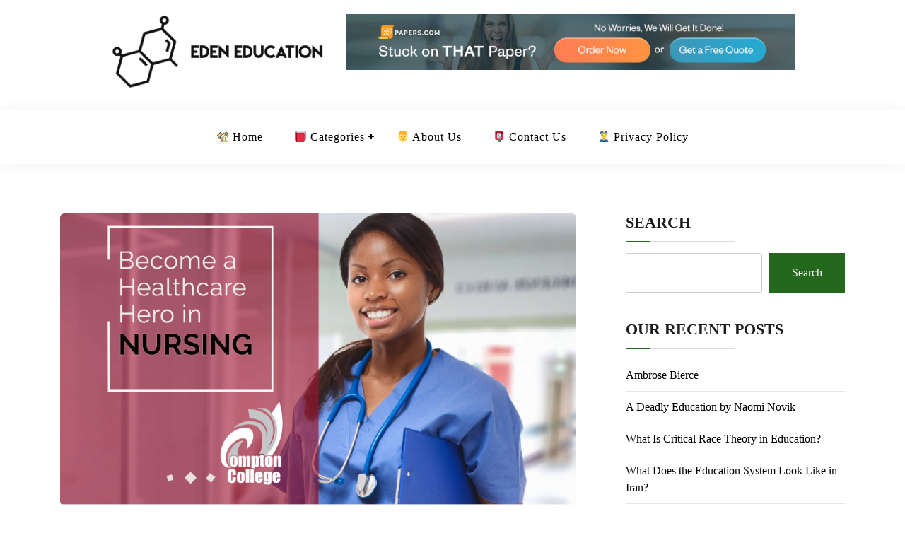

--- FILE ---
content_type: text/html; charset=UTF-8
request_url: https://eden-education.com/what-education-is-needed-to-become-a-registered-nurse/
body_size: 10800
content:
<!doctype html>
<html lang="en-US" prefix="og: https://ogp.me/ns#" class="js no-svg">
<head>
	<meta charset="UTF-8">
	<meta name="viewport" content="width=device-width, initial-scale=1">
	<link rel="profile" href="https://gmpg.org/xfn/11">
	
<!-- Search Engine Optimization by Rank Math - https://s.rankmath.com/home -->
<title>What Education Is Needed to Become a Registered Nurse? - eden-education.com</title>
<meta name="description" content="If you&#039;d like to pursue a career in nursing, you&#039;ll need the right education to get started. There are many ways to get your degree and become a registered"/>
<meta name="robots" content="follow, index, max-snippet:-1, max-video-preview:-1, max-image-preview:large"/>
<link rel="canonical" href="https://eden-education.com/what-education-is-needed-to-become-a-registered-nurse/" />
<meta property="og:locale" content="en_US" />
<meta property="og:type" content="article" />
<meta property="og:title" content="What Education Is Needed to Become a Registered Nurse? - eden-education.com" />
<meta property="og:description" content="If you&#039;d like to pursue a career in nursing, you&#039;ll need the right education to get started. There are many ways to get your degree and become a registered" />
<meta property="og:url" content="https://eden-education.com/what-education-is-needed-to-become-a-registered-nurse/" />
<meta property="og:site_name" content="Site About Education" />
<meta property="article:section" content="Special Education" />
<meta property="og:image" content="https://eden-education.com/wp-content/uploads/2022/07/kGKjmv2.jpg" />
<meta property="og:image:secure_url" content="https://eden-education.com/wp-content/uploads/2022/07/kGKjmv2.jpg" />
<meta property="og:image:width" content="640" />
<meta property="og:image:height" content="362" />
<meta property="og:image:alt" content="What Education Is Needed to Become a Registered Nurse?" />
<meta property="og:image:type" content="image/jpeg" />
<meta property="article:published_time" content="2022-07-26T20:18:19+00:00" />
<meta name="twitter:card" content="summary_large_image" />
<meta name="twitter:title" content="What Education Is Needed to Become a Registered Nurse? - eden-education.com" />
<meta name="twitter:description" content="If you&#039;d like to pursue a career in nursing, you&#039;ll need the right education to get started. There are many ways to get your degree and become a registered" />
<meta name="twitter:image" content="https://eden-education.com/wp-content/uploads/2022/07/kGKjmv2.jpg" />
<meta name="twitter:label1" content="Written by" />
<meta name="twitter:data1" content="s7d9rSaEzfwkjCX5MkmqQT94KkmHn57" />
<meta name="twitter:label2" content="Time to read" />
<meta name="twitter:data2" content="3 minutes" />
<script type="application/ld+json" class="rank-math-schema">{"@context":"https://schema.org","@graph":[{"@type":["Person","Organization"],"@id":"https://eden-education.com/#person","name":"eden-education.com"},{"@type":"WebSite","@id":"https://eden-education.com/#website","url":"https://eden-education.com","name":"eden-education.com","publisher":{"@id":"https://eden-education.com/#person"},"inLanguage":"en-US"},{"@type":"ImageObject","@id":"/wp-content/uploads/2022/07/kGKjmv2.jpg","url":"/wp-content/uploads/2022/07/kGKjmv2.jpg","width":"3644","height":"2060","caption":"What Education Is Needed to Become a Registered Nurse?","inLanguage":"en-US"},{"@type":"WebPage","@id":"https://eden-education.com/what-education-is-needed-to-become-a-registered-nurse/#webpage","url":"https://eden-education.com/what-education-is-needed-to-become-a-registered-nurse/","name":"What Education Is Needed to Become a Registered Nurse? - eden-education.com","datePublished":"2022-07-26T20:18:19+00:00","dateModified":"2022-07-26T20:18:19+00:00","isPartOf":{"@id":"https://eden-education.com/#website"},"primaryImageOfPage":{"@id":"/wp-content/uploads/2022/07/kGKjmv2.jpg"},"inLanguage":"en-US"},{"@type":"Person","@id":"https://eden-education.com/author/s7d9rsaezfwkjcx5mkmqqt94kkmhn57/","name":"s7d9rSaEzfwkjCX5MkmqQT94KkmHn57","url":"https://eden-education.com/author/s7d9rsaezfwkjcx5mkmqqt94kkmhn57/","image":{"@type":"ImageObject","@id":"https://secure.gravatar.com/avatar/5832e9f2947cd4ca0e7f55a08b5a0509?s=96&amp;d=mm&amp;r=g","url":"https://secure.gravatar.com/avatar/5832e9f2947cd4ca0e7f55a08b5a0509?s=96&amp;d=mm&amp;r=g","caption":"s7d9rSaEzfwkjCX5MkmqQT94KkmHn57","inLanguage":"en-US"},"sameAs":["https://eden-education.com"]},{"@type":"BlogPosting","headline":"What Education Is Needed to Become a Registered Nurse? - eden-education.com","datePublished":"2022-07-26T20:18:19+00:00","dateModified":"2022-07-26T20:18:19+00:00","author":{"@id":"https://eden-education.com/author/s7d9rsaezfwkjcx5mkmqqt94kkmhn57/"},"publisher":{"@id":"https://eden-education.com/#person"},"description":"If you&#039;d like to pursue a career in nursing, you&#039;ll need the right education to get started. There are many ways to get your degree and become a registered","name":"What Education Is Needed to Become a Registered Nurse? - eden-education.com","@id":"https://eden-education.com/what-education-is-needed-to-become-a-registered-nurse/#richSnippet","isPartOf":{"@id":"https://eden-education.com/what-education-is-needed-to-become-a-registered-nurse/#webpage"},"image":{"@id":"/wp-content/uploads/2022/07/kGKjmv2.jpg"},"inLanguage":"en-US","mainEntityOfPage":{"@id":"https://eden-education.com/what-education-is-needed-to-become-a-registered-nurse/#webpage"}}]}</script>
<!-- /Rank Math WordPress SEO plugin -->

<link rel='dns-prefetch' href='//fonts.googleapis.com' />
<link rel='dns-prefetch' href='//s.w.org' />
<link rel="alternate" type="application/rss+xml" title="Site About Education &raquo; Feed" href="https://eden-education.com/feed/" />
<link rel="alternate" type="application/rss+xml" title="Site About Education &raquo; Comments Feed" href="https://eden-education.com/comments/feed/" />
<link rel="alternate" type="application/rss+xml" title="Site About Education &raquo; What Education Is Needed to Become a Registered Nurse? Comments Feed" href="https://eden-education.com/what-education-is-needed-to-become-a-registered-nurse/feed/" />
<script>
window._wpemojiSettings = {"baseUrl":"https:\/\/s.w.org\/images\/core\/emoji\/14.0.0\/72x72\/","ext":".png","svgUrl":"https:\/\/s.w.org\/images\/core\/emoji\/14.0.0\/svg\/","svgExt":".svg","source":{"concatemoji":"https:\/\/eden-education.com\/wp-includes\/js\/wp-emoji-release.min.js?ver=6.0.11"}};
/*! This file is auto-generated */
!function(e,a,t){var n,r,o,i=a.createElement("canvas"),p=i.getContext&&i.getContext("2d");function s(e,t){var a=String.fromCharCode,e=(p.clearRect(0,0,i.width,i.height),p.fillText(a.apply(this,e),0,0),i.toDataURL());return p.clearRect(0,0,i.width,i.height),p.fillText(a.apply(this,t),0,0),e===i.toDataURL()}function c(e){var t=a.createElement("script");t.src=e,t.defer=t.type="text/javascript",a.getElementsByTagName("head")[0].appendChild(t)}for(o=Array("flag","emoji"),t.supports={everything:!0,everythingExceptFlag:!0},r=0;r<o.length;r++)t.supports[o[r]]=function(e){if(!p||!p.fillText)return!1;switch(p.textBaseline="top",p.font="600 32px Arial",e){case"flag":return s([127987,65039,8205,9895,65039],[127987,65039,8203,9895,65039])?!1:!s([55356,56826,55356,56819],[55356,56826,8203,55356,56819])&&!s([55356,57332,56128,56423,56128,56418,56128,56421,56128,56430,56128,56423,56128,56447],[55356,57332,8203,56128,56423,8203,56128,56418,8203,56128,56421,8203,56128,56430,8203,56128,56423,8203,56128,56447]);case"emoji":return!s([129777,127995,8205,129778,127999],[129777,127995,8203,129778,127999])}return!1}(o[r]),t.supports.everything=t.supports.everything&&t.supports[o[r]],"flag"!==o[r]&&(t.supports.everythingExceptFlag=t.supports.everythingExceptFlag&&t.supports[o[r]]);t.supports.everythingExceptFlag=t.supports.everythingExceptFlag&&!t.supports.flag,t.DOMReady=!1,t.readyCallback=function(){t.DOMReady=!0},t.supports.everything||(n=function(){t.readyCallback()},a.addEventListener?(a.addEventListener("DOMContentLoaded",n,!1),e.addEventListener("load",n,!1)):(e.attachEvent("onload",n),a.attachEvent("onreadystatechange",function(){"complete"===a.readyState&&t.readyCallback()})),(e=t.source||{}).concatemoji?c(e.concatemoji):e.wpemoji&&e.twemoji&&(c(e.twemoji),c(e.wpemoji)))}(window,document,window._wpemojiSettings);
</script>
<style>
img.wp-smiley,
img.emoji {
	display: inline !important;
	border: none !important;
	box-shadow: none !important;
	height: 1em !important;
	width: 1em !important;
	margin: 0 0.07em !important;
	vertical-align: -0.1em !important;
	background: none !important;
	padding: 0 !important;
}
</style>
	<link rel='stylesheet' id='wp-block-library-css'  href='https://eden-education.com/wp-includes/css/dist/block-library/style.min.css?ver=6.0.11' media='all' />
<style id='global-styles-inline-css'>
body{--wp--preset--color--black: #000000;--wp--preset--color--cyan-bluish-gray: #abb8c3;--wp--preset--color--white: #ffffff;--wp--preset--color--pale-pink: #f78da7;--wp--preset--color--vivid-red: #cf2e2e;--wp--preset--color--luminous-vivid-orange: #ff6900;--wp--preset--color--luminous-vivid-amber: #fcb900;--wp--preset--color--light-green-cyan: #7bdcb5;--wp--preset--color--vivid-green-cyan: #00d084;--wp--preset--color--pale-cyan-blue: #8ed1fc;--wp--preset--color--vivid-cyan-blue: #0693e3;--wp--preset--color--vivid-purple: #9b51e0;--wp--preset--gradient--vivid-cyan-blue-to-vivid-purple: linear-gradient(135deg,rgba(6,147,227,1) 0%,rgb(155,81,224) 100%);--wp--preset--gradient--light-green-cyan-to-vivid-green-cyan: linear-gradient(135deg,rgb(122,220,180) 0%,rgb(0,208,130) 100%);--wp--preset--gradient--luminous-vivid-amber-to-luminous-vivid-orange: linear-gradient(135deg,rgba(252,185,0,1) 0%,rgba(255,105,0,1) 100%);--wp--preset--gradient--luminous-vivid-orange-to-vivid-red: linear-gradient(135deg,rgba(255,105,0,1) 0%,rgb(207,46,46) 100%);--wp--preset--gradient--very-light-gray-to-cyan-bluish-gray: linear-gradient(135deg,rgb(238,238,238) 0%,rgb(169,184,195) 100%);--wp--preset--gradient--cool-to-warm-spectrum: linear-gradient(135deg,rgb(74,234,220) 0%,rgb(151,120,209) 20%,rgb(207,42,186) 40%,rgb(238,44,130) 60%,rgb(251,105,98) 80%,rgb(254,248,76) 100%);--wp--preset--gradient--blush-light-purple: linear-gradient(135deg,rgb(255,206,236) 0%,rgb(152,150,240) 100%);--wp--preset--gradient--blush-bordeaux: linear-gradient(135deg,rgb(254,205,165) 0%,rgb(254,45,45) 50%,rgb(107,0,62) 100%);--wp--preset--gradient--luminous-dusk: linear-gradient(135deg,rgb(255,203,112) 0%,rgb(199,81,192) 50%,rgb(65,88,208) 100%);--wp--preset--gradient--pale-ocean: linear-gradient(135deg,rgb(255,245,203) 0%,rgb(182,227,212) 50%,rgb(51,167,181) 100%);--wp--preset--gradient--electric-grass: linear-gradient(135deg,rgb(202,248,128) 0%,rgb(113,206,126) 100%);--wp--preset--gradient--midnight: linear-gradient(135deg,rgb(2,3,129) 0%,rgb(40,116,252) 100%);--wp--preset--duotone--dark-grayscale: url('#wp-duotone-dark-grayscale');--wp--preset--duotone--grayscale: url('#wp-duotone-grayscale');--wp--preset--duotone--purple-yellow: url('#wp-duotone-purple-yellow');--wp--preset--duotone--blue-red: url('#wp-duotone-blue-red');--wp--preset--duotone--midnight: url('#wp-duotone-midnight');--wp--preset--duotone--magenta-yellow: url('#wp-duotone-magenta-yellow');--wp--preset--duotone--purple-green: url('#wp-duotone-purple-green');--wp--preset--duotone--blue-orange: url('#wp-duotone-blue-orange');--wp--preset--font-size--small: 13px;--wp--preset--font-size--medium: 20px;--wp--preset--font-size--large: 36px;--wp--preset--font-size--x-large: 42px;}.has-black-color{color: var(--wp--preset--color--black) !important;}.has-cyan-bluish-gray-color{color: var(--wp--preset--color--cyan-bluish-gray) !important;}.has-white-color{color: var(--wp--preset--color--white) !important;}.has-pale-pink-color{color: var(--wp--preset--color--pale-pink) !important;}.has-vivid-red-color{color: var(--wp--preset--color--vivid-red) !important;}.has-luminous-vivid-orange-color{color: var(--wp--preset--color--luminous-vivid-orange) !important;}.has-luminous-vivid-amber-color{color: var(--wp--preset--color--luminous-vivid-amber) !important;}.has-light-green-cyan-color{color: var(--wp--preset--color--light-green-cyan) !important;}.has-vivid-green-cyan-color{color: var(--wp--preset--color--vivid-green-cyan) !important;}.has-pale-cyan-blue-color{color: var(--wp--preset--color--pale-cyan-blue) !important;}.has-vivid-cyan-blue-color{color: var(--wp--preset--color--vivid-cyan-blue) !important;}.has-vivid-purple-color{color: var(--wp--preset--color--vivid-purple) !important;}.has-black-background-color{background-color: var(--wp--preset--color--black) !important;}.has-cyan-bluish-gray-background-color{background-color: var(--wp--preset--color--cyan-bluish-gray) !important;}.has-white-background-color{background-color: var(--wp--preset--color--white) !important;}.has-pale-pink-background-color{background-color: var(--wp--preset--color--pale-pink) !important;}.has-vivid-red-background-color{background-color: var(--wp--preset--color--vivid-red) !important;}.has-luminous-vivid-orange-background-color{background-color: var(--wp--preset--color--luminous-vivid-orange) !important;}.has-luminous-vivid-amber-background-color{background-color: var(--wp--preset--color--luminous-vivid-amber) !important;}.has-light-green-cyan-background-color{background-color: var(--wp--preset--color--light-green-cyan) !important;}.has-vivid-green-cyan-background-color{background-color: var(--wp--preset--color--vivid-green-cyan) !important;}.has-pale-cyan-blue-background-color{background-color: var(--wp--preset--color--pale-cyan-blue) !important;}.has-vivid-cyan-blue-background-color{background-color: var(--wp--preset--color--vivid-cyan-blue) !important;}.has-vivid-purple-background-color{background-color: var(--wp--preset--color--vivid-purple) !important;}.has-black-border-color{border-color: var(--wp--preset--color--black) !important;}.has-cyan-bluish-gray-border-color{border-color: var(--wp--preset--color--cyan-bluish-gray) !important;}.has-white-border-color{border-color: var(--wp--preset--color--white) !important;}.has-pale-pink-border-color{border-color: var(--wp--preset--color--pale-pink) !important;}.has-vivid-red-border-color{border-color: var(--wp--preset--color--vivid-red) !important;}.has-luminous-vivid-orange-border-color{border-color: var(--wp--preset--color--luminous-vivid-orange) !important;}.has-luminous-vivid-amber-border-color{border-color: var(--wp--preset--color--luminous-vivid-amber) !important;}.has-light-green-cyan-border-color{border-color: var(--wp--preset--color--light-green-cyan) !important;}.has-vivid-green-cyan-border-color{border-color: var(--wp--preset--color--vivid-green-cyan) !important;}.has-pale-cyan-blue-border-color{border-color: var(--wp--preset--color--pale-cyan-blue) !important;}.has-vivid-cyan-blue-border-color{border-color: var(--wp--preset--color--vivid-cyan-blue) !important;}.has-vivid-purple-border-color{border-color: var(--wp--preset--color--vivid-purple) !important;}.has-vivid-cyan-blue-to-vivid-purple-gradient-background{background: var(--wp--preset--gradient--vivid-cyan-blue-to-vivid-purple) !important;}.has-light-green-cyan-to-vivid-green-cyan-gradient-background{background: var(--wp--preset--gradient--light-green-cyan-to-vivid-green-cyan) !important;}.has-luminous-vivid-amber-to-luminous-vivid-orange-gradient-background{background: var(--wp--preset--gradient--luminous-vivid-amber-to-luminous-vivid-orange) !important;}.has-luminous-vivid-orange-to-vivid-red-gradient-background{background: var(--wp--preset--gradient--luminous-vivid-orange-to-vivid-red) !important;}.has-very-light-gray-to-cyan-bluish-gray-gradient-background{background: var(--wp--preset--gradient--very-light-gray-to-cyan-bluish-gray) !important;}.has-cool-to-warm-spectrum-gradient-background{background: var(--wp--preset--gradient--cool-to-warm-spectrum) !important;}.has-blush-light-purple-gradient-background{background: var(--wp--preset--gradient--blush-light-purple) !important;}.has-blush-bordeaux-gradient-background{background: var(--wp--preset--gradient--blush-bordeaux) !important;}.has-luminous-dusk-gradient-background{background: var(--wp--preset--gradient--luminous-dusk) !important;}.has-pale-ocean-gradient-background{background: var(--wp--preset--gradient--pale-ocean) !important;}.has-electric-grass-gradient-background{background: var(--wp--preset--gradient--electric-grass) !important;}.has-midnight-gradient-background{background: var(--wp--preset--gradient--midnight) !important;}.has-small-font-size{font-size: var(--wp--preset--font-size--small) !important;}.has-medium-font-size{font-size: var(--wp--preset--font-size--medium) !important;}.has-large-font-size{font-size: var(--wp--preset--font-size--large) !important;}.has-x-large-font-size{font-size: var(--wp--preset--font-size--x-large) !important;}
</style>
<link rel='stylesheet' id='contact-form-7-css'  href='/wp-content/plugins/contact-form-7/includes/css/styles.css?ver=5.6.1' media='all' />
<link rel='stylesheet' id='blogwaves-parent-style-css'  href='/wp-content/themes/blogwaves/style.css?ver=6.0.11' media='all' />
<link rel='stylesheet' id='grid-blogwaves-style-css'  href='/wp-content/themes/grid-blogwaves/style.css?ver=6.0.11' media='all' />
<link rel='stylesheet' id='grid-blogwaves-font-css'  href='https://fonts.googleapis.com/css2?family=Montserrat%3Aital%2Cwght%400%2C800%3B1%2C400&#038;display=swap&#038;ver=6.0.11' media='all' />
<link rel='stylesheet' id='bootstrap-css-css'  href='/wp-content/themes/blogwaves/assets/css/bootstrap.css?ver=6.0.11' media='all' />
<link rel='stylesheet' id='font-awesome-css-css'  href='/wp-content/themes/blogwaves/assets/css/font-awesome.css?ver=6.0.11' media='all' />
<link rel='stylesheet' id='blogwaves-meanmenu-css-css'  href='/wp-content/themes/blogwaves/assets/css/meanmenu.css?ver=6.0.11' media='all' />
<link rel='stylesheet' id='blogwaves-responsive-css-css'  href='/wp-content/themes/blogwaves/assets/css/responsive.css?ver=6.0.11' media='all' />
<link rel='stylesheet' id='blogwaves-custom-css-css'  href='/wp-content/themes/blogwaves/assets/css/custom.css?ver=6.0.11' media='all' />
<link rel='stylesheet' id='blogwaves-style-css'  href='/wp-content/themes/grid-blogwaves/style.css?ver=1.0.0' media='all' />
<script src='https://eden-education.com/wp-includes/js/jquery/jquery.min.js?ver=3.6.0' id='jquery-core-js'></script>
<script src='https://eden-education.com/wp-includes/js/jquery/jquery-migrate.min.js?ver=3.3.2' id='jquery-migrate-js'></script>
<script src='/wp-content/themes/grid-blogwaves/assets/js/mgb-main.js?ver=1' id='masonry-mgb-main-js'></script>
<link rel="https://api.w.org/" href="https://eden-education.com/wp-json/" /><link rel="alternate" type="application/json" href="https://eden-education.com/wp-json/wp/v2/posts/21" /><link rel="EditURI" type="application/rsd+xml" title="RSD" href="https://eden-education.com/xmlrpc.php?rsd" />
<link rel="wlwmanifest" type="application/wlwmanifest+xml" href="https://eden-education.com/wp-includes/wlwmanifest.xml" /> 
<meta name="generator" content="WordPress 6.0.11" />
<link rel='shortlink' href='https://eden-education.com/?p=21' />
<link rel="alternate" type="application/json+oembed" href="https://eden-education.com/wp-json/oembed/1.0/embed?url=https%3A%2F%2Feden-education.com%2Fwhat-education-is-needed-to-become-a-registered-nurse%2F" />
<link rel="pingback" href="https://eden-education.com/xmlrpc.php">		<style type="text/css">
					.site-title,
			.site-description {
				position: absolute;
				clip: rect(1px, 1px, 1px, 1px);
				}
					</style>
		<link rel="icon" href="/wp-content/uploads/2022/07/premium-icon-studying-801060.png" sizes="32x32" />
<link rel="icon" href="/wp-content/uploads/2022/07/premium-icon-studying-801060.png" sizes="192x192" />
<link rel="apple-touch-icon" href="/wp-content/uploads/2022/07/premium-icon-studying-801060.png" />
<meta name="msapplication-TileImage" content="/wp-content/uploads/2022/07/premium-icon-studying-801060.png" />
</head>

<body class="post-template-default single single-post postid-21 single-format-standard wp-custom-logo has--layout">

<svg xmlns="http://www.w3.org/2000/svg" viewBox="0 0 0 0" width="0" height="0" focusable="false" role="none" style="visibility: hidden; position: absolute; left: -9999px; overflow: hidden;" ><defs><filter id="wp-duotone-dark-grayscale"><feColorMatrix color-interpolation-filters="sRGB" type="matrix" values=" .299 .587 .114 0 0 .299 .587 .114 0 0 .299 .587 .114 0 0 .299 .587 .114 0 0 " /><feComponentTransfer color-interpolation-filters="sRGB" ><feFuncR type="table" tableValues="0 0.49803921568627" /><feFuncG type="table" tableValues="0 0.49803921568627" /><feFuncB type="table" tableValues="0 0.49803921568627" /><feFuncA type="table" tableValues="1 1" /></feComponentTransfer><feComposite in2="SourceGraphic" operator="in" /></filter></defs></svg><svg xmlns="http://www.w3.org/2000/svg" viewBox="0 0 0 0" width="0" height="0" focusable="false" role="none" style="visibility: hidden; position: absolute; left: -9999px; overflow: hidden;" ><defs><filter id="wp-duotone-grayscale"><feColorMatrix color-interpolation-filters="sRGB" type="matrix" values=" .299 .587 .114 0 0 .299 .587 .114 0 0 .299 .587 .114 0 0 .299 .587 .114 0 0 " /><feComponentTransfer color-interpolation-filters="sRGB" ><feFuncR type="table" tableValues="0 1" /><feFuncG type="table" tableValues="0 1" /><feFuncB type="table" tableValues="0 1" /><feFuncA type="table" tableValues="1 1" /></feComponentTransfer><feComposite in2="SourceGraphic" operator="in" /></filter></defs></svg><svg xmlns="http://www.w3.org/2000/svg" viewBox="0 0 0 0" width="0" height="0" focusable="false" role="none" style="visibility: hidden; position: absolute; left: -9999px; overflow: hidden;" ><defs><filter id="wp-duotone-purple-yellow"><feColorMatrix color-interpolation-filters="sRGB" type="matrix" values=" .299 .587 .114 0 0 .299 .587 .114 0 0 .299 .587 .114 0 0 .299 .587 .114 0 0 " /><feComponentTransfer color-interpolation-filters="sRGB" ><feFuncR type="table" tableValues="0.54901960784314 0.98823529411765" /><feFuncG type="table" tableValues="0 1" /><feFuncB type="table" tableValues="0.71764705882353 0.25490196078431" /><feFuncA type="table" tableValues="1 1" /></feComponentTransfer><feComposite in2="SourceGraphic" operator="in" /></filter></defs></svg><svg xmlns="http://www.w3.org/2000/svg" viewBox="0 0 0 0" width="0" height="0" focusable="false" role="none" style="visibility: hidden; position: absolute; left: -9999px; overflow: hidden;" ><defs><filter id="wp-duotone-blue-red"><feColorMatrix color-interpolation-filters="sRGB" type="matrix" values=" .299 .587 .114 0 0 .299 .587 .114 0 0 .299 .587 .114 0 0 .299 .587 .114 0 0 " /><feComponentTransfer color-interpolation-filters="sRGB" ><feFuncR type="table" tableValues="0 1" /><feFuncG type="table" tableValues="0 0.27843137254902" /><feFuncB type="table" tableValues="0.5921568627451 0.27843137254902" /><feFuncA type="table" tableValues="1 1" /></feComponentTransfer><feComposite in2="SourceGraphic" operator="in" /></filter></defs></svg><svg xmlns="http://www.w3.org/2000/svg" viewBox="0 0 0 0" width="0" height="0" focusable="false" role="none" style="visibility: hidden; position: absolute; left: -9999px; overflow: hidden;" ><defs><filter id="wp-duotone-midnight"><feColorMatrix color-interpolation-filters="sRGB" type="matrix" values=" .299 .587 .114 0 0 .299 .587 .114 0 0 .299 .587 .114 0 0 .299 .587 .114 0 0 " /><feComponentTransfer color-interpolation-filters="sRGB" ><feFuncR type="table" tableValues="0 0" /><feFuncG type="table" tableValues="0 0.64705882352941" /><feFuncB type="table" tableValues="0 1" /><feFuncA type="table" tableValues="1 1" /></feComponentTransfer><feComposite in2="SourceGraphic" operator="in" /></filter></defs></svg><svg xmlns="http://www.w3.org/2000/svg" viewBox="0 0 0 0" width="0" height="0" focusable="false" role="none" style="visibility: hidden; position: absolute; left: -9999px; overflow: hidden;" ><defs><filter id="wp-duotone-magenta-yellow"><feColorMatrix color-interpolation-filters="sRGB" type="matrix" values=" .299 .587 .114 0 0 .299 .587 .114 0 0 .299 .587 .114 0 0 .299 .587 .114 0 0 " /><feComponentTransfer color-interpolation-filters="sRGB" ><feFuncR type="table" tableValues="0.78039215686275 1" /><feFuncG type="table" tableValues="0 0.94901960784314" /><feFuncB type="table" tableValues="0.35294117647059 0.47058823529412" /><feFuncA type="table" tableValues="1 1" /></feComponentTransfer><feComposite in2="SourceGraphic" operator="in" /></filter></defs></svg><svg xmlns="http://www.w3.org/2000/svg" viewBox="0 0 0 0" width="0" height="0" focusable="false" role="none" style="visibility: hidden; position: absolute; left: -9999px; overflow: hidden;" ><defs><filter id="wp-duotone-purple-green"><feColorMatrix color-interpolation-filters="sRGB" type="matrix" values=" .299 .587 .114 0 0 .299 .587 .114 0 0 .299 .587 .114 0 0 .299 .587 .114 0 0 " /><feComponentTransfer color-interpolation-filters="sRGB" ><feFuncR type="table" tableValues="0.65098039215686 0.40392156862745" /><feFuncG type="table" tableValues="0 1" /><feFuncB type="table" tableValues="0.44705882352941 0.4" /><feFuncA type="table" tableValues="1 1" /></feComponentTransfer><feComposite in2="SourceGraphic" operator="in" /></filter></defs></svg><svg xmlns="http://www.w3.org/2000/svg" viewBox="0 0 0 0" width="0" height="0" focusable="false" role="none" style="visibility: hidden; position: absolute; left: -9999px; overflow: hidden;" ><defs><filter id="wp-duotone-blue-orange"><feColorMatrix color-interpolation-filters="sRGB" type="matrix" values=" .299 .587 .114 0 0 .299 .587 .114 0 0 .299 .587 .114 0 0 .299 .587 .114 0 0 " /><feComponentTransfer color-interpolation-filters="sRGB" ><feFuncR type="table" tableValues="0.098039215686275 1" /><feFuncG type="table" tableValues="0 0.66274509803922" /><feFuncB type="table" tableValues="0.84705882352941 0.41960784313725" /><feFuncA type="table" tableValues="1 1" /></feComponentTransfer><feComposite in2="SourceGraphic" operator="in" /></filter></defs></svg>
<div id="page" class="site-wrapper site">
	<a class="skip-link screen-reader-text" href="#primary">Skip to content</a>
    	<header  id="masthead" class="wp-main-header ">
            	<div class="nav-brand" >
			<div class="container-fluid grid_blogwaves_grid_content2">
				<div class="row">
                                        <div class="col-md-4">
                        
<div class="blogwave-site-naming-wrapper logo-area text-center">

	<a href="https://eden-education.com/" class="custom-logo-link" rel="home"><img width="654" height="230" src="/wp-content/uploads/2022/07/Screenshot-2022-07-27-at-00.03.06.png" class="custom-logo" alt="logo" /></a>	<div class="blogwave-site-branding">
		
		<h1 class="site-title"><a href="https://eden-education.com/" title="Site About Education" rel="home">Site About Education</a></h1>
		
		
				<p class="site-description">
			eden-education.com		</p>
				
	</div>
</div>				    </div>
                                        <div class="col-md-8">
                        <div class="add-banner">
                                                                <a href="https://99papers.com/?rid=3782" target="_blank"><img src="/wp-content/uploads/2022/07/728by91.jpg"/></a>
                                                        </div>
                    </div>
                    			</div>
		</div>

		<!-- Start Navbar Area -->
    <nav id="site-navigation" class="main-navigation" role="navigation" aria-label="Top Menu">
        <button class="menu-toggle" aria-controls="top-menu" aria-expanded="false">
          <i class="icon fa fa-bars"></i>
        </button>

        <div class="menu-main-container"><ul id="top-menu" class="menu"><li id="menu-item-84" class="menu-item menu-item-type-custom menu-item-object-custom menu-item-home menu-item-84"><a href="https://eden-education.com/">🏘 Home</a></li>
<li id="menu-item-88" class="menu-item menu-item-type-custom menu-item-object-custom menu-item-has-children menu-item-88"><a href="#">📕 Categories</a>
<ul class="sub-menu">
	<li id="menu-item-93" class="menu-item menu-item-type-taxonomy menu-item-object-category menu-item-93"><a href="https://eden-education.com/category/game-education/">Game Education</a></li>
	<li id="menu-item-92" class="menu-item menu-item-type-taxonomy menu-item-object-category menu-item-92"><a href="https://eden-education.com/category/education-on-your-resume/">Education on Your Resume</a></li>
	<li id="menu-item-91" class="menu-item menu-item-type-taxonomy menu-item-object-category menu-item-91"><a href="https://eden-education.com/category/rti-in-education/">RTI in Education</a></li>
	<li id="menu-item-90" class="menu-item menu-item-type-taxonomy menu-item-object-category current-post-ancestor current-menu-parent current-post-parent menu-item-90"><a href="https://eden-education.com/category/special-education/">Special Education</a></li>
	<li id="menu-item-89" class="menu-item menu-item-type-taxonomy menu-item-object-category menu-item-89"><a href="https://eden-education.com/category/publication-about-education/">Publication about Education</a></li>
</ul>
</li>
<li id="menu-item-86" class="menu-item menu-item-type-post_type menu-item-object-page menu-item-86"><a href="https://eden-education.com/about-us/">👨 About Us</a></li>
<li id="menu-item-87" class="menu-item menu-item-type-post_type menu-item-object-page menu-item-87"><a href="https://eden-education.com/contact-us/">📮 Contact Us</a></li>
<li id="menu-item-85" class="menu-item menu-item-type-post_type menu-item-object-page menu-item-privacy-policy current-post-parent menu-item-85"><a href="https://eden-education.com/privacy-policy/">👮‍♂️ Privacy Policy</a></li>
</ul></div>    </nav>
</header>
    <div id="primary" class="site-content">

<section class="wp-blog-section ptb-100 bg-color">
		<div class="container">
						<div class="row has-right-sidebar">
				<div class="col-lg-8">
											
 <div class="blog-wrap">
    <div class="image-part mb-25">
         <img width="3644" height="2060" src="/wp-content/uploads/2022/07/kGKjmv2.jpg" class="attachment-post-thumbnail size-post-thumbnail wp-post-image" alt="What Education Is Needed to Become a Registered Nurse?" />    </div>
    <div class="content-part p-0">
         <div class="category-name"> <a href="https://eden-education.com/category/special-education/" rel="category tag">Special Education</a></div>         <h3 class="heading-title mb-20">What Education Is Needed to Become a Registered Nurse?</h3>
        <ul class="blog-meta mb-20">
                        <li><i class="fa fa-calendar-check-o"></i><span class="posted-on"> <a href="https://eden-education.com/what-education-is-needed-to-become-a-registered-nurse/" rel="bookmark"><time class="entry-date published updated" datetime="2022-07-26T20:18:19+00:00">July 26, 2022</time></a></span></li>            <li><i class="fa fa-comment"></i> 0</li>            <li class="view-post">
                <i class="fa fa-eye"></i>
                1596            </li>
                    </ul>                                
        
<p>If you&#8217;d like to pursue a career in nursing, you&#8217;ll need the right education to get started. There are many ways to get your degree and become a registered nurse. You can also earn your diploma in nursing, or get your Bachelor&#8217;s degree through an Accelerated BSN program. If you&#8217;d like to pursue a doctorate in nursing, you can choose a doctor of nursing practice (DNP) program.</p>



<h2>Bachelor&#8217;s degree</h2>



<p>Before sitting for the NCLEX examination, aspiring RNs must earn either an associate degree or a Bachelor&#8217;s degree in nursing. ADN programs offer courses in chemistry, nutrition, microbiology, psychology, and human anatomy. Clinical courses give hands-on experience in a nursing setting. Students typically complete clinical courses in hospital settings, clinics, and public health departments. A bachelor&#8217;s degree in nursing takes four years to complete.</p>



<p>Although the BSN program typically requires a longer period of time than the ADN, it gives students a broad education in leadership and critical thinking, as well as specialized knowledge of a wide range of medical conditions. A BSN is also available to those with an ADN, but admission requirements often include SAT or ACT scores and a minimum 3.0 GPA. A BSN offers the highest level of employability, making it a popular choice for aspiring registered nurses.</p>



<h2>Practical nursing diploma</h2>



<p>Whether you&#8217;re considering a career in the medical field or simply wish to advance your career, a practical nursing diploma is the right choice for you. This program combines classroom training with hands-on experiences in the field of nursing. Compared to other types of nursing degrees, a diploma program can be completed more quickly. The process of earning a practical nursing diploma lays out minimum standards of competence for nurses and prepares students for the NCLEX-PN exam.</p>



<p>Florida Practical Nursing School is part of the state public school system. This facility offers free education for students with a family income requirement, a health service and tutoring. The program lasts for a year and requires students to meet age requirements and pass the CNET pre-nursing assessment exam. This school accepts approximately forty students each year. The program requires 48 credits for completion and is taught in a hospital.</p>



<h2>Accelerated BSN program</h2>



<p>Earning an accelerated BSN in nursing will help you finish the requirements for a professional license in just two years. However, you must be motivated and self-disciplined to complete this program successfully. While you will not be able to work full-time as a student, you will still have the opportunity to work as a bedside nurse. You can complete your degree online if you want to, which will help you save time and money.</p>



<p>Before beginning your education, you should consider the impact accelerated BSN programs will have on your partner and family. Make sure you are up-front with your partner and explain the added responsibilities you will have while pursuing your degree. Also, make sure you stress that this program will benefit your entire family, not just you. The accelerated BSN is a smart choice for those who are determined to get their degree quickly.</p>



<h2>Doctor of nursing practice (DNP)</h2>



<p>If you&#8217;d like to further your nursing career, you can earn a Doctor of Nursing Practice (DNP) degree. The program is equivalent to the Doctor of Medicine and Doctor of Osteopathy, but the preparation and role is very different. As such, you should choose a program carefully based on the salary, career opportunities and the cost of the degree. In addition, you should take into account your financial resources and the amount of student loans you can apply for.</p>



<p>The DNP program&#8217;s popularity has increased over the last decade, and the number of DNP graduates has risen as well. It has been noted that most students who graduate from this program have years of clinical experience, and many moved seamlessly into leadership roles. However, there are also a number of stumbling blocks to its adoption in the health care system. In this article, the authors discuss the main challenges that prevent DNP students from achieving their goal.</p>

        
                    <div class="post-tags">
                <a href="#"></a>
            </div>
             
        
        
        <div class="post-navigation">
                    <div class="post-prev">
                <a href="https://eden-education.com/when-was-brown-v-board-of-education-decided/">
                    <div class="postnav-image">
                        <i class="fa fa-chevron-left"></i>
                        <div class="overlay"></div> 
                        <div class="navprev">
                            <img width="333" height="499" src="/wp-content/uploads/2022/07/lxh0UU2.jpg" class="attachment-post-thumbnail size-post-thumbnail wp-post-image" alt="When Was Brown v Board of Education Decided?" loading="lazy" />                        </div>
                    </div>
                    <div class="prev-post-title">
                        <p><a href="https://eden-education.com/what-is-special-education/" rel="prev">What Is Special Education?</a></p>
                    </div>
                </a>
            </div>
                            <div class="post-next">
                <a href="https://eden-education.com/what-is-scaffolding-in-education/">
                    <div class="postnav-image">
                        <i class="fa fa-chevron-right"></i>
                        <div class="overlay"></div> 
                        <div class="navnext">
                            <img width="550" height="550" src="/wp-content/uploads/2022/07/E463KLd.png" class="attachment-post-thumbnail size-post-thumbnail wp-post-image" alt="What Is Scaffolding in Education?" loading="lazy" />                        </div>
                    </div> 
                    <div class="next-post-title">
                        <p><a href="https://eden-education.com/what-is-secondary-education/" rel="next">What Is Secondary Education?</a></p>
                    </div>               
                </a>
            </div>
                </div>
    </div>
</div>
<div id="comments" class="comments-area">

		<div id="respond" class="comment-respond">
		<h3 id="reply-title" class="comment-reply-title">Leave a Reply <small><a rel="nofollow" id="cancel-comment-reply-link" href="/what-education-is-needed-to-become-a-registered-nurse/#respond" style="display:none;">Cancel reply</a></small></h3><form action="https://eden-education.com/wp-comments-post.php" method="post" id="commentform" class="comment-form" novalidate><p class="comment-notes"><span id="email-notes">Your email address will not be published.</span> <span class="required-field-message" aria-hidden="true">Required fields are marked <span class="required" aria-hidden="true">*</span></span></p><p class="comment-form-comment"><label for="comment">Comment <span class="required" aria-hidden="true">*</span></label> <textarea id="comment" name="comment" cols="45" rows="8" maxlength="65525" required></textarea></p><p class="comment-form-author"><label for="author">Name <span class="required" aria-hidden="true">*</span></label> <input id="author" name="author" type="text" value="" size="30" maxlength="245" required /></p>
<p class="comment-form-email"><label for="email">Email <span class="required" aria-hidden="true">*</span></label> <input id="email" name="email" type="email" value="" size="30" maxlength="100" aria-describedby="email-notes" required /></p>
<p class="comment-form-url"><label for="url">Website</label> <input id="url" name="url" type="url" value="" size="30" maxlength="200" /></p>
<p class="comment-form-cookies-consent"><input id="wp-comment-cookies-consent" name="wp-comment-cookies-consent" type="checkbox" value="yes" /> <label for="wp-comment-cookies-consent">Save my name, email, and website in this browser for the next time I comment.</label></p>
<p class="form-submit"><input name="submit" type="submit" id="submit" class="submit" value="Post Comment" /> <input type='hidden' name='comment_post_ID' value='21' id='comment_post_ID' />
<input type='hidden' name='comment_parent' id='comment_parent' value='0' />
</p></form>	</div><!-- #respond -->
	
</div><!-- #comments -->
						
									</div>
									<div class="col-lg-4">
						
						<aside id="secondary" class="widget-area">
	<div id="block-2" class="widget sidebar-post sidebar widget_block widget_search"><form role="search" method="get" action="https://eden-education.com/" class="wp-block-search__button-outside wp-block-search__text-button wp-block-search"><label for="wp-block-search__input-1" class="wp-block-search__label">Search</label><div class="wp-block-search__inside-wrapper " ><input type="search" id="wp-block-search__input-1" class="wp-block-search__input " name="s" value="" placeholder=""  required /><button type="submit" class="wp-block-search__button  "  >Search</button></div></form></div><div id="block-3" class="widget sidebar-post sidebar widget_block">
<div class="wp-container-1 wp-block-group"><div class="wp-block-group__inner-container">
<h2>Our Recent Posts</h2>


<ul class="wp-block-latest-posts__list wp-block-latest-posts"><li><a class="wp-block-latest-posts__post-title" href="https://eden-education.com/ambrose-bierce/">Ambrose Bierce</a></li>
<li><a class="wp-block-latest-posts__post-title" href="https://eden-education.com/a-deadly-education-by-naomi-novik/">A Deadly Education by Naomi Novik</a></li>
<li><a class="wp-block-latest-posts__post-title" href="https://eden-education.com/what-is-critical-race-theory-in-education/">What Is Critical Race Theory in Education?</a></li>
<li><a class="wp-block-latest-posts__post-title" href="https://eden-education.com/what-does-the-education-system-look-like-in-iran/">What Does the Education System Look Like in Iran?</a></li>
<li><a class="wp-block-latest-posts__post-title" href="https://eden-education.com/what-is-post-secondary-education/">What Is Post Secondary Education?</a></li>
<li><a class="wp-block-latest-posts__post-title" href="https://eden-education.com/why-is-education-important/">Why Is Education Important?</a></li>
<li><a class="wp-block-latest-posts__post-title" href="https://eden-education.com/is-minecraft-educational-5-ways-to-maximize-your-childrens-minecraft-experience/">Is Minecraft Educational? 5 Ways to Maximize Your Children&#8217;s Minecraft Experience</a></li>
<li><a class="wp-block-latest-posts__post-title" href="https://eden-education.com/what-is-crt-in-education/">What is CRT in Education?</a></li>
<li><a class="wp-block-latest-posts__post-title" href="https://eden-education.com/what-is-secondary-education/">What Is Secondary Education?</a></li>
<li><a class="wp-block-latest-posts__post-title" href="https://eden-education.com/what-is-stem-education/">What is STEM Education?</a></li>
</ul></div></div>
</div><div id="block-6" class="widget sidebar-post sidebar widget_block">
<div class="wp-container-2 wp-block-group"><div class="wp-block-group__inner-container">
<h2>Our Categories</h2>


<ul class="wp-block-categories-list wp-block-categories">	<li class="cat-item cat-item-5"><a href="https://eden-education.com/category/education-on-your-resume/">Education on Your Resume</a>
</li>
	<li class="cat-item cat-item-6"><a href="https://eden-education.com/category/game-education/">Game Education</a>
</li>
	<li class="cat-item cat-item-1"><a href="https://eden-education.com/category/publication-about-education/">Publication about Education</a>
</li>
	<li class="cat-item cat-item-4"><a href="https://eden-education.com/category/rti-in-education/">RTI in Education</a>
</li>
	<li class="cat-item cat-item-3"><a href="https://eden-education.com/category/special-education/">Special Education</a>
</li>
</ul></div></div>
</div><div id="block-7" class="widget sidebar-post sidebar widget_block">
<h2>Calendar</h2>
</div><div id="block-8" class="widget sidebar-post sidebar widget_block widget_calendar"><div class="wp-block-calendar"><table id="wp-calendar" class="wp-calendar-table">
	<caption>January 2026</caption>
	<thead>
	<tr>
		<th scope="col" title="Monday">M</th>
		<th scope="col" title="Tuesday">T</th>
		<th scope="col" title="Wednesday">W</th>
		<th scope="col" title="Thursday">T</th>
		<th scope="col" title="Friday">F</th>
		<th scope="col" title="Saturday">S</th>
		<th scope="col" title="Sunday">S</th>
	</tr>
	</thead>
	<tbody>
	<tr>
		<td colspan="3" class="pad">&nbsp;</td><td>1</td><td>2</td><td>3</td><td>4</td>
	</tr>
	<tr>
		<td>5</td><td>6</td><td>7</td><td>8</td><td>9</td><td>10</td><td>11</td>
	</tr>
	<tr>
		<td>12</td><td id="today">13</td><td>14</td><td>15</td><td>16</td><td>17</td><td>18</td>
	</tr>
	<tr>
		<td>19</td><td>20</td><td>21</td><td>22</td><td>23</td><td>24</td><td>25</td>
	</tr>
	<tr>
		<td>26</td><td>27</td><td>28</td><td>29</td><td>30</td><td>31</td>
		<td class="pad" colspan="1">&nbsp;</td>
	</tr>
	</tbody>
	</table><nav aria-label="Previous and next months" class="wp-calendar-nav">
		<span class="wp-calendar-nav-prev"><a href="https://eden-education.com/2022/07/">&laquo; Jul</a></span>
		<span class="pad">&nbsp;</span>
		<span class="wp-calendar-nav-next">&nbsp;</span>
	</nav></div></div></aside> 
						
					</div>
							</div> 
		</div> 
</section>


	

</div><!-- #content -->

<footer class="footer-section">
                            <div class="copyright-footer">
                <div class="container">
                    <div class="row justify-content-center">
                                                <div class="col-md-6 text-md-center align-self-center">
                            <p>Copyright © All right reserved</p>
                        </div>
                    </div>
                </div>
            </div>
            </footer>

    </div><!-- #page -->

    <button onclick="blogwavesTopFunction()" id="myBtn" title="Go to top">
        <i class="fa fa-angle-up"></i>
    </button> 
	
<style>.wp-container-1 > .alignleft { float: left; margin-inline-start: 0; margin-inline-end: 2em; }.wp-container-1 > .alignright { float: right; margin-inline-start: 2em; margin-inline-end: 0; }.wp-container-1 > .aligncenter { margin-left: auto !important; margin-right: auto !important; }</style>
<style>.wp-container-2 > .alignleft { float: left; margin-inline-start: 0; margin-inline-end: 2em; }.wp-container-2 > .alignright { float: right; margin-inline-start: 2em; margin-inline-end: 0; }.wp-container-2 > .aligncenter { margin-left: auto !important; margin-right: auto !important; }</style>
<script src='https://eden-education.com/wp-includes/js/dist/vendor/regenerator-runtime.min.js?ver=0.13.9' id='regenerator-runtime-js'></script>
<script src='https://eden-education.com/wp-includes/js/dist/vendor/wp-polyfill.min.js?ver=3.15.0' id='wp-polyfill-js'></script>
<script id='contact-form-7-js-extra'>
var wpcf7 = {"api":{"root":"https:\/\/eden-education.com\/wp-json\/","namespace":"contact-form-7\/v1"}};
</script>
<script src='/wp-content/plugins/contact-form-7/includes/js/index.js?ver=5.6.1' id='contact-form-7-js'></script>
<script src='https://eden-education.com/wp-includes/js/imagesloaded.min.js?ver=4.1.4' id='imagesloaded-js'></script>
<script src='https://eden-education.com/wp-includes/js/masonry.min.js?ver=4.2.2' id='masonry-js'></script>
<script src='/wp-content/themes/blogwaves/assets/js/navigation.js?ver=1.0.0' id='blogwaves-navigation-js'></script>
<script src='/wp-content/themes/blogwaves/assets/js/popper.js?ver=1.0.0' id='popper-js-js'></script>
<script src='/wp-content/themes/blogwaves/assets/js/bootstrap.js?ver=1.0.0' id='bootstrap-js-js'></script>
<script src='/wp-content/themes/blogwaves/assets/js/main.js?ver=1.0.0' id='blogwaves-main-js-js'></script>
<script src='/wp-content/themes/blogwaves/assets/js/skip-link-focus-fix.js?ver=1.0.0' id='skip-link-focus-fix-js-js'></script>
<script src='/wp-content/themes/blogwaves/assets/js/global.js?ver=1.0.0' id='blogwaves-global-js-js'></script>
<script src='https://eden-education.com/wp-includes/js/comment-reply.min.js?ver=6.0.11' id='comment-reply-js'></script>

<script defer src="https://static.cloudflareinsights.com/beacon.min.js/vcd15cbe7772f49c399c6a5babf22c1241717689176015" integrity="sha512-ZpsOmlRQV6y907TI0dKBHq9Md29nnaEIPlkf84rnaERnq6zvWvPUqr2ft8M1aS28oN72PdrCzSjY4U6VaAw1EQ==" data-cf-beacon='{"version":"2024.11.0","token":"ce6c235b6aaa40949ad7a25791fa32f5","r":1,"server_timing":{"name":{"cfCacheStatus":true,"cfEdge":true,"cfExtPri":true,"cfL4":true,"cfOrigin":true,"cfSpeedBrain":true},"location_startswith":null}}' crossorigin="anonymous"></script>
</body>
</html>

--- FILE ---
content_type: image/svg+xml
request_url: https://s.w.org/images/core/emoji/14.0.0/svg/1f3d8.svg
body_size: 613
content:
<svg xmlns="http://www.w3.org/2000/svg" viewBox="0 0 36 36"><path fill="#292F33" d="M1.537 24.962c-.414 0-.75.336-.75.75 0 .415.336.75.75.75h18v-1.5h-18zm33.671-7.955h-12.5v1.5h12.5c.414 0 .75-.336.75-.75 0-.415-.335-.75-.75-.75z"/><path fill="#FFCC4D" d="M23.216 9.624l5.742-5.742 5.743 5.742v7.383H23.216z"/><path fill="#292F33" d="M34.701 10.445c-.21 0-.42-.08-.58-.24l-5.162-5.162-5.162 5.162c-.32.32-.84.32-1.16 0-.32-.32-.32-.84 0-1.16l5.742-5.742c.32-.32.84-.32 1.16 0l5.742 5.742c.32.32.32.84 0 1.16-.161.159-.371.24-.58.24z"/><path fill="#662113" d="M27.318 11.265h3.281v5.742h-3.281z"/><path fill="#3B88C3" d="M24.857 11.265h1.641v1.641h-1.641zm6.562 0h1.641v1.641h-1.641zm0 2.461h1.641v1.641h-1.641z"/><path fill="#FFCC4D" d="M10.537 5.259l-8.296 8.296v11.407h16.592V13.555z"/><path fill="#292F33" d="M19.87 15.629c-.265 0-.531-.101-.733-.304l-8.6-8.6-8.6 8.6c-.405.405-1.061.405-1.466 0s-.405-1.061 0-1.466l9.333-9.333c.405-.405 1.061-.405 1.466 0l9.333 9.333c.405.405.405 1.061 0 1.466-.202.202-.467.304-.733.304z"/><path fill="#662113" d="M8.463 15.629h4.148v9.333H8.463z"/><path fill="#3B88C3" d="M4.315 15.629h3.111v3.111H4.315zm0 4.148h3.111v3.111H4.315z"/><path fill="#FFE8B6" d="M21.477 8.438L10.954 18.995v14.519H32V18.995z"/><path fill="#66757F" d="M33 33.008H10c-.552 0-1 .449-1 1.003 0 .554.448 1.003 1 1.003h23c.552 0 1-.449 1-1.003 0-.554-.448-1.003-1-1.003z"/><path fill="#FFCC4D" d="M21 19h1v14h-1z"/><path fill="#C1694F" d="M14 27h4v6h-4z"/><path fill="#55ACEE" d="M14 20h4v4h-4zm11 0h4v4h-4zm0 7h4v4h-4z"/><path fill="#66757F" d="M21 19.603c-.256 0-.512-.098-.707-.293-.391-.391-.391-1.023 0-1.414l6.5-6.5 1.414 1.414-6.5 6.5c-.195.196-.451.293-.707.293z"/><path fill="#66757F" d="M32.884 19.603c-.265 0-.531-.101-.733-.304L21.477 8.625 10.803 19.299c-.405.405-1.061.405-1.466 0s-.405-1.061 0-1.466L20.744 6.426c.405-.405 1.061-.405 1.466 0l11.407 11.407c.405.405.405 1.061 0 1.466-.202.203-.467.304-.733.304z"/></svg>

--- FILE ---
content_type: image/svg+xml
request_url: https://s.w.org/images/core/emoji/14.0.0/svg/1f4ee.svg
body_size: 202
content:
<svg xmlns="http://www.w3.org/2000/svg" viewBox="0 0 36 36"><path fill="#66757F" d="M14 28h9v8h-9z"/><path fill="#DD2E44" d="M31 25c0 2.209-1.791 4-4 4H9c-2.209 0-4-1.791-4-4V4c0-2.209 1.791-4 4-4h18c2.209 0 4 1.791 4 4v21z"/><path fill="#A0041E" d="M7 8V6s0-2 2-2h18s2 0 2 2v2H7z"/><path fill="#292F33" d="M27 12H9s-2 0-2-2V7h22v3c0 2-2 2-2 2z"/><path fill="#E1E8ED" d="M11 7v14s0 2 2 2h10s2 0 2-2V7H11z"/><path fill="#CCD6DD" d="M13 23h9.22c-1.847-2.365-6.425-8.205-7.22-9-1-1 0-2 0-2l5-5h-9v14s0 2 2 2z"/><path fill="#66757F" d="M15 14c.795.795 5.373 6.635 7.22 9H23s.404-.01.848-.19L16 13l6-6h-2l-5 5s-1 1 0 2z"/></svg>